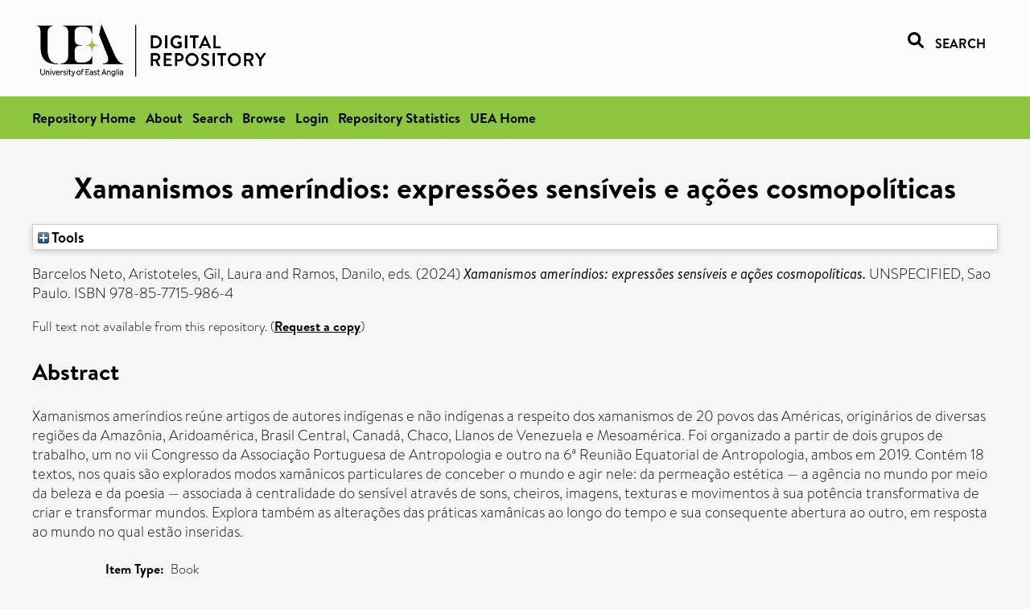

--- FILE ---
content_type: text/html; charset=utf-8
request_url: https://ueaeprints.uea.ac.uk/id/eprint/94811/
body_size: 22102
content:
<!DOCTYPE html PUBLIC "-//W3C//DTD XHTML 1.0 Transitional//EN" "http://www.w3.org/TR/xhtml1/DTD/xhtml1-transitional.dtd">
<html xmlns="http://www.w3.org/1999/xhtml" lang="en">
<head>

    <title> Xamanismos ameríndios: expressões sensíveis e ações cosmopolíticas  - UEA Digital Repository</title>
    <link rel="icon" href="/favicon.ico" type="image/x-icon" />
    <link rel="shortcut icon" href="/favicon.ico" type="image/x-icon" />
    <link rel="Top" href="https://ueaeprints.uea.ac.uk/" />
    <link rel="Search" href="https://ueaeprints.uea.ac.uk/cgi/facet/simple2" />
    <meta name="eprints.eprintid" content="94811" />
<meta name="eprints.rev_number" content="3" />
<meta name="eprints.eprint_status" content="archive" />
<meta name="eprints.userid" content="9862" />
<meta name="eprints.source" content="pure" />
<meta name="eprints.dir" content="disk0/00/09/48/11" />
<meta name="eprints.datestamp" content="2024-04-04 11:30:07" />
<meta name="eprints.lastmod" content="2024-05-03 16:30:56" />
<meta name="eprints.status_changed" content="2024-04-04 11:30:07" />
<meta name="eprints.type" content="book" />
<meta name="eprints.metadata_visibility" content="show" />
<meta name="eprints.title" content="Xamanismos ameríndios: expressões sensíveis e ações cosmopolíticas" />
<meta name="eprints.ispublished" content="pub" />
<meta name="eprints.abstract" content="Xamanismos ameríndios reúne artigos de autores indígenas e não indígenas a respeito dos xamanismos de 20 povos das Américas, originários de diversas regiões da Amazônia, Aridoamérica, Brasil Central, Canadá, Chaco, Llanos de Venezuela e Mesoamérica. Foi organizado a partir de dois grupos de trabalho, um no vii Congresso da Associação Portuguesa de Antropologia e outro na 6ª Reunião Equatorial de Antropologia, ambos em 2019. Contém 18 textos, nos quais são explorados modos xamânicos particulares de conceber o mundo e agir nele: da permeação estética — a agência no mundo por meio da beleza e da poesia — associada à centralidade do sensível através de sons, cheiros, imagens, texturas e movimentos à sua potência transformativa de criar e transformar mundos. Explora também as alterações das práticas xamânicas ao longo do tempo e sua consequente abertura ao outro, em resposta ao mundo no qual estão inseridas." />
<meta name="eprints.date" content="2024" />
<meta name="eprints.date_type" content="published" />
<meta name="eprints.research_group" content="RGAREA" />
<meta name="eprints.research_group" content="SRU" />
<meta name="eprints.title_render_fn" content="text" />
<meta name="eprints.abstract_render_fn" content="paras" />
<meta name="eprints.editors_search_name" content="Barcelos Neto, Aristoteles" />
<meta name="eprints.editors_search_name" content="Gil, Laura" />
<meta name="eprints.editors_search_name" content="Ramos, Danilo" />
<meta name="eprints.full_text_status" content="none" />
<meta name="eprints.volume" content="1" />
<meta name="eprints.number" content="1" />
<meta name="eprints.place_of_pub" content="Sao Paulo" />
<meta name="eprints.pages" content="510" />
<meta name="eprints.refereed" content="FALSE" />
<meta name="eprints.isbn" content="978-85-7715-986-4" />
<meta name="eprints.editors_name" content="Barcelos Neto, Aristoteles" />
<meta name="eprints.editors_name" content="Gil, Laura" />
<meta name="eprints.editors_name" content="Ramos, Danilo" />
<meta name="eprints.citation" content="  Barcelos Neto, Aristoteles, Gil, Laura and Ramos, Danilo, eds.   (2024) Xamanismos ameríndios: expressões sensíveis e ações cosmopolíticas.     Sao Paulo.   ISBN 978-85-7715-986-4     " />
<link rel="schema.DC" href="http://purl.org/DC/elements/1.0/" />
<meta name="DC.relation" content="https://ueaeprints.uea.ac.uk/id/eprint/94811/" />
<meta name="DC.title" content="Xamanismos ameríndios: expressões sensíveis e ações cosmopolíticas" />
<meta name="DC.description" content="Xamanismos ameríndios reúne artigos de autores indígenas e não indígenas a respeito dos xamanismos de 20 povos das Américas, originários de diversas regiões da Amazônia, Aridoamérica, Brasil Central, Canadá, Chaco, Llanos de Venezuela e Mesoamérica. Foi organizado a partir de dois grupos de trabalho, um no vii Congresso da Associação Portuguesa de Antropologia e outro na 6ª Reunião Equatorial de Antropologia, ambos em 2019. Contém 18 textos, nos quais são explorados modos xamânicos particulares de conceber o mundo e agir nele: da permeação estética — a agência no mundo por meio da beleza e da poesia — associada à centralidade do sensível através de sons, cheiros, imagens, texturas e movimentos à sua potência transformativa de criar e transformar mundos. Explora também as alterações das práticas xamânicas ao longo do tempo e sua consequente abertura ao outro, em resposta ao mundo no qual estão inseridas." />
<meta name="DC.contributor" content="Barcelos Neto, Aristoteles" />
<meta name="DC.contributor" content="Gil, Laura" />
<meta name="DC.contributor" content="Ramos, Danilo" />
<meta name="DC.date" content="2024" />
<meta name="DC.type" content="Book" />
<meta name="DC.type" content="NonPeerReviewed" />
<meta name="DC.identifier" content="  Barcelos Neto, Aristoteles, Gil, Laura and Ramos, Danilo, eds.   (2024) Xamanismos ameríndios: expressões sensíveis e ações cosmopolíticas.     Sao Paulo.   ISBN 978-85-7715-986-4     " />
<!-- Highwire Press meta tags -->
<meta name="citation_title" content="Xamanismos ameríndios: expressões sensíveis e ações cosmopolíticas" />
<meta name="citation_publication_date" content="2024" />
<meta name="citation_online_date" content="2024/04/04" />
<meta name="citation_isbn" content="978-85-7715-986-4" />
<meta name="citation_volume" content="1" />
<meta name="citation_issue" content="1" />
<meta name="citation_date" content="2024" />
<meta name="citation_cover_date" content="2024" />
<meta name="citation_abstract" content="Xamanismos ameríndios reúne artigos de autores indígenas e não indígenas a respeito dos xamanismos de 20 povos das Américas, originários de diversas regiões da Amazônia, Aridoamérica, Brasil Central, Canadá, Chaco, Llanos de Venezuela e Mesoamérica. Foi organizado a partir de dois grupos de trabalho, um no vii Congresso da Associação Portuguesa de Antropologia e outro na 6ª Reunião Equatorial de Antropologia, ambos em 2019. Contém 18 textos, nos quais são explorados modos xamânicos particulares de conceber o mundo e agir nele: da permeação estética — a agência no mundo por meio da beleza e da poesia — associada à centralidade do sensível através de sons, cheiros, imagens, texturas e movimentos à sua potência transformativa de criar e transformar mundos. Explora também as alterações das práticas xamânicas ao longo do tempo e sua consequente abertura ao outro, em resposta ao mundo no qual estão inseridas." />
<meta name="citation_editor" content="Barcelos Neto, Aristoteles" />
<meta name="citation_editor" content="Gil, Laura" />
<meta name="citation_editor" content="Ramos, Danilo" />
<!-- PRISM meta tags -->
<link rel="schema.prism" href="https://www.w3.org/submissions/2020/SUBM-prism-20200910/" />
<meta name="prism.dateReceived" content="2024-04-04T11:30:07" />
<meta name="prism.modificationDate" content="2024-05-03T16:30:56" />
<meta name="prism.pageCount" content="510" />
<meta name="prism.isbn" content="978-85-7715-986-4" />
<meta name="prism.volume" content="1" />
<meta name="prism.number" content="1" />
<link rel="alternate" href="https://ueaeprints.uea.ac.uk/cgi/export/eprint/94811/ContextObject/uea-eprint-94811.xml" type="text/xml; charset=utf-8" title="OpenURL ContextObject" />
<link rel="alternate" href="https://ueaeprints.uea.ac.uk/cgi/export/eprint/94811/DC/uea-eprint-94811.txt" type="text/plain; charset=utf-8" title="Dublin Core" />
<link rel="alternate" href="https://ueaeprints.uea.ac.uk/cgi/export/eprint/94811/Text/uea-eprint-94811.txt" type="text/plain; charset=utf-8" title="ASCII Citation" />
<link rel="alternate" href="https://ueaeprints.uea.ac.uk/cgi/export/eprint/94811/CSV/uea-eprint-94811.csv" type="text/csv; charset=utf-8" title="Multiline CSV" />
<link rel="alternate" href="https://ueaeprints.uea.ac.uk/cgi/export/eprint/94811/RefWorks/uea-eprint-94811.ref" type="text/plain" title="RefWorks" />
<link rel="alternate" href="https://ueaeprints.uea.ac.uk/cgi/export/eprint/94811/COinS/uea-eprint-94811.txt" type="text/plain; charset=utf-8" title="OpenURL ContextObject in Span" />
<link rel="alternate" href="https://ueaeprints.uea.ac.uk/cgi/export/eprint/94811/Simple/uea-eprint-94811.txt" type="text/plain; charset=utf-8" title="Simple Metadata" />
<link rel="alternate" href="https://ueaeprints.uea.ac.uk/cgi/export/eprint/94811/RDFNT/uea-eprint-94811.nt" type="text/plain" title="RDF+N-Triples" />
<link rel="alternate" href="https://ueaeprints.uea.ac.uk/cgi/export/eprint/94811/MODS/uea-eprint-94811.xml" type="text/xml; charset=utf-8" title="MODS" />
<link rel="alternate" href="https://ueaeprints.uea.ac.uk/cgi/export/eprint/94811/DIDL/uea-eprint-94811.xml" type="text/xml; charset=utf-8" title="MPEG-21 DIDL" />
<link rel="alternate" href="https://ueaeprints.uea.ac.uk/cgi/export/eprint/94811/EndNote/uea-eprint-94811.enw" type="text/plain; charset=utf-8" title="EndNote" />
<link rel="alternate" href="https://ueaeprints.uea.ac.uk/cgi/export/eprint/94811/JSON/uea-eprint-94811.js" type="application/json; charset=utf-8" title="JSON" />
<link rel="alternate" href="https://ueaeprints.uea.ac.uk/cgi/export/eprint/94811/Refer/uea-eprint-94811.refer" type="text/plain" title="Refer" />
<link rel="alternate" href="https://ueaeprints.uea.ac.uk/cgi/export/eprint/94811/RDFXML/uea-eprint-94811.rdf" type="application/rdf+xml" title="RDF+XML" />
<link rel="alternate" href="https://ueaeprints.uea.ac.uk/cgi/export/eprint/94811/RIS/uea-eprint-94811.ris" type="text/plain" title="Reference Manager" />
<link rel="alternate" href="https://ueaeprints.uea.ac.uk/cgi/export/eprint/94811/RDFN3/uea-eprint-94811.n3" type="text/n3" title="RDF+N3" />
<link rel="alternate" href="https://ueaeprints.uea.ac.uk/cgi/export/eprint/94811/BibTeX/uea-eprint-94811.bib" type="text/plain; charset=utf-8" title="BibTeX" />
<link rel="alternate" href="https://ueaeprints.uea.ac.uk/cgi/export/eprint/94811/XML/uea-eprint-94811.xml" type="application/vnd.eprints.data+xml; charset=utf-8" title="EP3 XML" />
<link rel="alternate" href="https://ueaeprints.uea.ac.uk/cgi/export/eprint/94811/METS/uea-eprint-94811.xml" type="text/xml; charset=utf-8" title="METS" />
<link rel="alternate" href="https://ueaeprints.uea.ac.uk/cgi/export/eprint/94811/HTML/uea-eprint-94811.html" type="text/html; charset=utf-8" title="HTML Citation" />
<link rel="Top" href="https://ueaeprints.uea.ac.uk/" />
    <link rel="Sword" href="https://ueaeprints.uea.ac.uk/sword-app/servicedocument" />
    <link rel="SwordDeposit" href="https://ueaeprints.uea.ac.uk/id/contents" />
    <link rel="Search" type="text/html" href="https://ueaeprints.uea.ac.uk/cgi/search" />
    <link rel="Search" type="application/opensearchdescription+xml" href="https://ueaeprints.uea.ac.uk/cgi/opensearchdescription" title="UEA Digital Repository" />
    <script type="text/javascript">
// <![CDATA[
var eprints_http_root = "https://ueaeprints.uea.ac.uk";
var eprints_http_cgiroot = "https://ueaeprints.uea.ac.uk/cgi";
var eprints_oai_archive_id = "ueaeprints.uea.ac.uk";
var eprints_logged_in = false;
var eprints_logged_in_userid = 0; 
var eprints_logged_in_username = ""; 
var eprints_logged_in_usertype = ""; 
// ]]></script>
    <style type="text/css">.ep_logged_in { display: none }</style>
    <link rel="stylesheet" type="text/css" href="/style/auto-3.4.3.css" />
    <script type="text/javascript" src="/javascript/auto-3.4.3.js">
//padder
</script>
    <!--[if lte IE 6]>
        <link rel="stylesheet" type="text/css" href="/style/ie6.css" />
   <![endif]-->
    <meta name="Generator" content="EPrints 3.4.3" />
    <meta http-equiv="Content-Type" content="text/html; charset=UTF-8" />
    <meta http-equiv="Content-Language" content="en" />
    

</head>


  <body>
  <div id="page-container">
  <div id="content-wrap">
  <header>

  <div id="header-banner">
    <div id="banner-logo-search">
      <div id="header-logo">
        <a href="https://ueaeprints.uea.ac.uk">
		<!--          <img alt="University of East Anglia logo" src="https://www.uea.ac.uk/o/uea-website-theme/images/color_schemes/generic-pages-templates-black-logo/logo.png"/>-->
		<img alt="University of East Anglia logo" src="https://ueaeprints.uea.ac.uk/images/Logo-transparent.png" />
        </a>
      </div>
      <div id="header-search">
	      <a href="/cgi/facet/simple2" alt="link to search page, search link, search icon, search, faceted simple search" style="text-decoration: none;font-weight: 600;text-transform: uppercase;">
<svg viewBox="0 0 512 512" height="20"><!--! Font Awesome Pro 6.1.2 by @fontawesome - https://fontawesome.com License - https://fontawesome.com/license (Commercial License) Copyright 2022 Fonticons, Inc. --><path d="M500.3 443.7l-119.7-119.7c27.22-40.41 40.65-90.9 33.46-144.7C401.8 87.79 326.8 13.32 235.2 1.723C99.01-15.51-15.51 99.01 1.724 235.2c11.6 91.64 86.08 166.7 177.6 178.9c53.8 7.189 104.3-6.236 144.7-33.46l119.7 119.7c15.62 15.62 40.95 15.62 56.57 0C515.9 484.7 515.9 459.3 500.3 443.7zM79.1 208c0-70.58 57.42-128 128-128s128 57.42 128 128c0 70.58-57.42 128-128 128S79.1 278.6 79.1 208z"></path></svg>
<span style="padding-left: 10px;">Search</span>
</a>

      </div>
    </div>
  </div>
  </header>
  <div id="banner-tools-container">
    <div id="banner-eprints-tools">
      <ul class="ep_tm_key_tools" id="ep_tm_menu_tools" role="toolbar"><li><a href="/cgi/users/home">Login</a></li><li><a href="https://ueaeprints.uea.ac.uk/cgi/stats/report">Repository Statistics</a></li></ul>
    </div>
  </div>

  <div id="wrapper-page-content">
    <div id="page-content">
      <h1>

Xamanismos ameríndios: expressões sensíveis e ações cosmopolíticas

</h1>
      <div class="ep_summary_content"><div class="ep_summary_content_left"></div><div class="ep_summary_content_right"></div><div class="ep_summary_content_top"><div class="ep_summary_box " id="ep_summary_box_1"><div class="ep_summary_box_title"><div class="ep_no_js">Tools</div><div class="ep_only_js" id="ep_summary_box_1_colbar" style="display: none"><a class="ep_box_collapse_link" onclick="EPJS_blur(event); EPJS_toggleSlideScroll('ep_summary_box_1_content',true,'ep_summary_box_1');EPJS_toggle('ep_summary_box_1_colbar',true);EPJS_toggle('ep_summary_box_1_bar',false);return false" href="#"><img alt="-" src="/style/images/minus.png" border="0" /> Tools</a></div><div class="ep_only_js" id="ep_summary_box_1_bar"><a class="ep_box_collapse_link" onclick="EPJS_blur(event); EPJS_toggleSlideScroll('ep_summary_box_1_content',false,'ep_summary_box_1');EPJS_toggle('ep_summary_box_1_colbar',false);EPJS_toggle('ep_summary_box_1_bar',true);return false" href="#"><img alt="+" src="/style/images/plus.png" border="0" /> Tools</a></div></div><div class="ep_summary_box_body" id="ep_summary_box_1_content" style="display: none"><div id="ep_summary_box_1_content_inner"><div class="ep_block" style="margin-bottom: 1em"><form method="get" accept-charset="utf-8" action="https://ueaeprints.uea.ac.uk/cgi/export_redirect">
  <input name="eprintid" id="eprintid" value="94811" type="hidden" />
  <select name="format">
    <option value="ContextObject">OpenURL ContextObject</option>
    <option value="DC">Dublin Core</option>
    <option value="Text">ASCII Citation</option>
    <option value="CSV">Multiline CSV</option>
    <option value="RefWorks">RefWorks</option>
    <option value="COinS">OpenURL ContextObject in Span</option>
    <option value="Simple">Simple Metadata</option>
    <option value="RDFNT">RDF+N-Triples</option>
    <option value="MODS">MODS</option>
    <option value="DIDL">MPEG-21 DIDL</option>
    <option value="EndNote">EndNote</option>
    <option value="JSON">JSON</option>
    <option value="Refer">Refer</option>
    <option value="RDFXML">RDF+XML</option>
    <option value="RIS">Reference Manager</option>
    <option value="RDFN3">RDF+N3</option>
    <option value="BibTeX">BibTeX</option>
    <option value="XML">EP3 XML</option>
    <option value="METS">METS</option>
    <option value="HTML">HTML Citation</option>
  </select>
  <input type="submit" value="Export" class="ep_form_action_button" />
</form></div></div></div></div></div><div class="ep_summary_content_main">

  <p style="margin-bottom: 1em">
    


    <span class="person"><span class="person_name">Barcelos Neto, Aristoteles</span></span>, <span class="person"><span class="person_name">Gil, Laura</span></span> and <span class="person"><span class="person_name">Ramos, Danilo</span></span>, eds.
    
  

(2024)

<em>Xamanismos ameríndios: expressões sensíveis e ações cosmopolíticas.</em>


    
    
    UNSPECIFIED, Sao Paulo.
     ISBN 978-85-7715-986-4
  


  



  </p>

  

  

    
      Full text not available from this repository.
      
        (<a href="https://ueaeprints.uea.ac.uk/cgi/request_doc?eprintid=94811">Request a copy</a>)
      
    
  
    

  

  

  
    <h2>Abstract</h2>
    <p style="text-align: left; margin: 1em auto 0em auto"><p class="ep_field_para">Xamanismos ameríndios reúne artigos de autores indígenas e não indígenas a respeito dos xamanismos de 20 povos das Américas, originários de diversas regiões da Amazônia, Aridoamérica, Brasil Central, Canadá, Chaco, Llanos de Venezuela e Mesoamérica. Foi organizado a partir de dois grupos de trabalho, um no vii Congresso da Associação Portuguesa de Antropologia e outro na 6ª Reunião Equatorial de Antropologia, ambos em 2019. Contém 18 textos, nos quais são explorados modos xamânicos particulares de conceber o mundo e agir nele: da permeação estética — a agência no mundo por meio da beleza e da poesia — associada à centralidade do sensível através de sons, cheiros, imagens, texturas e movimentos à sua potência transformativa de criar e transformar mundos. Explora também as alterações das práticas xamânicas ao longo do tempo e sua consequente abertura ao outro, em resposta ao mundo no qual estão inseridas.</p></p>
  

  <table style="margin-bottom: 1em; margin-top: 1em;" cellpadding="3">
    <tr>
      <th align="right">Item Type:</th>
      <td>
        Book
        
        
        
      </td>
    </tr>
    
    
      
    
      
    
      
    
      
    
      
    
      
        <tr>
          <th align="right">UEA Research Groups:</th>
          <td valign="top"><a href="https://ueaeprints.uea.ac.uk/view/research_group/RGHUM/">Faculty of Arts and Humanities</a> &gt; <a href="https://ueaeprints.uea.ac.uk/view/research_group/HUMRG/">Research Groups</a> &gt; <a href="https://ueaeprints.uea.ac.uk/view/research_group/RGAREA/">Area Studies</a><br /><a href="https://ueaeprints.uea.ac.uk/view/research_group/RGHUM/">Faculty of Arts and Humanities</a> &gt; <a href="https://ueaeprints.uea.ac.uk/view/research_group/HUMRC/">Research Centres</a> &gt; <a href="https://ueaeprints.uea.ac.uk/view/research_group/SRU/">Sainsbury Research Unit for the Arts of Africa, Oceania and the Americas</a></td>
        </tr>
      
    
      
    
      
    
      
        <tr>
          <th align="right">Depositing User:</th>
          <td valign="top">

<a href="https://ueaeprints.uea.ac.uk/cgi/users/home?screen=User::View&amp;userid=9862"><span class="ep_name_citation"><span class="person_name">LivePure Connector</span></span></a>

</td>
        </tr>
      
    
      
        <tr>
          <th align="right">Date Deposited:</th>
          <td valign="top">04 Apr 2024 11:30</td>
        </tr>
      
    
      
        <tr>
          <th align="right">Last Modified:</th>
          <td valign="top">03 May 2024 16:30</td>
        </tr>
      
    
    <tr>
      <th align="right">URI:</th>
      <td valign="top"><a href="https://ueaeprints.uea.ac.uk/id/eprint/94811">https://ueaeprints.uea.ac.uk/id/eprint/94811</a></td>
    </tr>
    <tr>
      <th align="right">DOI:</th>
      <td valign="top"></td>
    </tr>
  </table>

  
  

  

  
    <h3>Actions (login required)</h3>
    <table class="ep_summary_page_actions">
    
      <tr>
        <td><a href="/cgi/users/home?screen=EPrint%3A%3AView&amp;eprintid=94811"><img src="/style/images/action_view.png" alt="View Item" class="ep_form_action_icon" role="button" /></a></td>
        <td>View Item</td>
      </tr>
    
    </table>
  

</div><div class="ep_summary_content_bottom"></div><div class="ep_summary_content_after"></div></div>
    </div>
  </div>

</div>

<footer id="footer" class="footer" role="contentinfo" data-swiftype-index="false">
    <div class="container">
        <div class="row">
            <div class="col-xs-12">
                <p id="footer-copyright"> © UEA. All rights reserved. University of East Anglia, Norwich Research Park, Norwich, Norfolk, NR4
                    7TJ, UK <span class="visible-lg-*">|</span> +44 (0) 1603 456161 </p>
                <ul class="footer_links">
                    <li><a href="https://www.uea.ac.uk/about/university-information/statutory-and-legal/website" target="_blank">Accessibility</a></li> | <li><a href="https://www.uea.ac.uk/about/university-information/statutory-legal-policies" target="_blank">Legal Statements</a></li> | <li><a href="https://www.uea.ac.uk/about/university-information/statutory-legal-policies/modern-slavery-statement" target="_blank">Statement on Modern Slavery</a></li> | <li><a href="https://www.uea.ac.uk/about/university-information/statutory-and-legal/website" target="_blank">Cookie Policy</a></li> | <li><a href="https://www.uea.ac.uk/about/university-information/statutory-and-legal/data-protection" target="_blank">Data Protection</a></li>
                </ul>
            </div>
        </div>
    </div>
</footer>
  
  </div>
  </body>
</html>